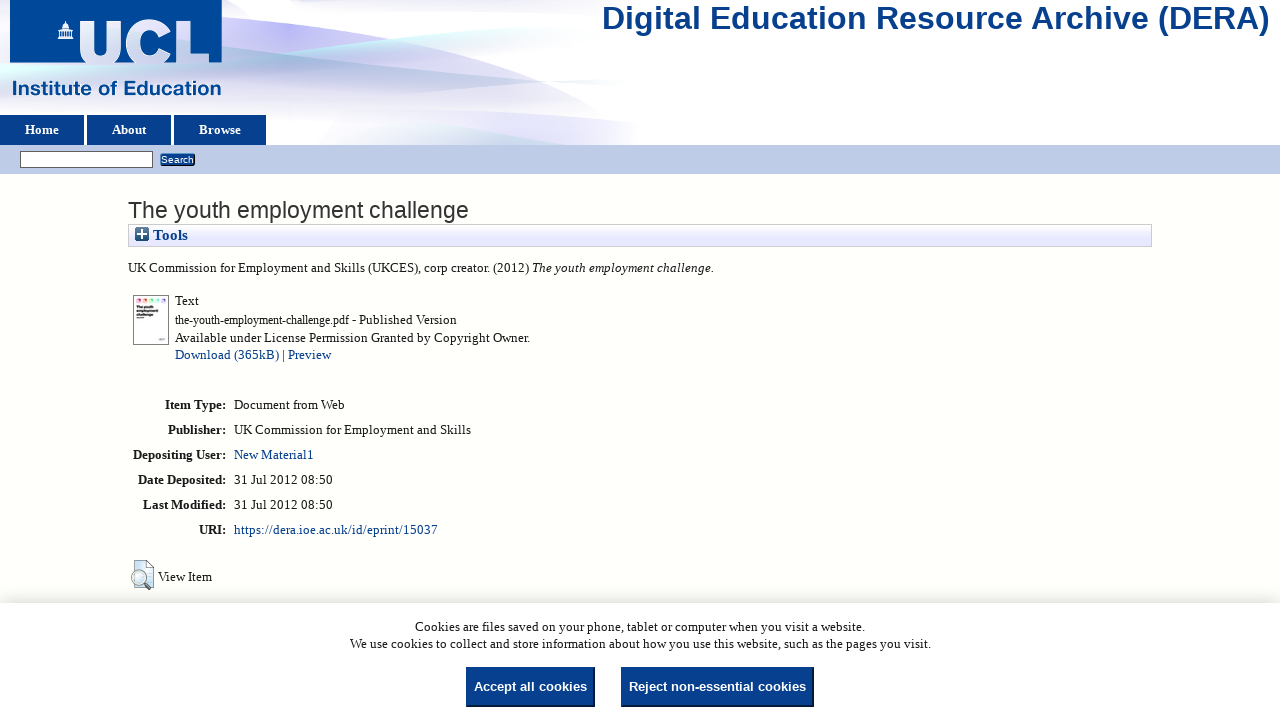

--- FILE ---
content_type: text/html; charset=utf-8
request_url: https://dera.ioe.ac.uk/id/eprint/15037/
body_size: 22488
content:
<!DOCTYPE html>
<html xmlns="http://www.w3.org/1999/xhtml">
  <head>
    <title> The youth employment challenge   - Digital Education Resource Archive (DERA)</title>
    <link rel="icon" href="/favicon.ico" type="image/x-icon" />
    <link rel="shortcut icon" href="/favicon.ico" type="image/x-icon" />
    <meta content="15037" name="eprints.eprintid" />
<meta content="9" name="eprints.rev_number" />
<meta content="archive" name="eprints.eprint_status" />
<meta name="eprints.userid" content="25" />
<meta content="disk0/00/01/50/37" name="eprints.dir" />
<meta content="2012-07-31 08:50:04" name="eprints.datestamp" />
<meta content="2012-07-31 08:50:04" name="eprints.lastmod" />
<meta content="2012-07-31 08:50:04" name="eprints.status_changed" />
<meta content="web_document" name="eprints.type" />
<meta name="eprints.metadata_visibility" content="show" />
<meta name="eprints.corp_creators" content="UK Commission for Employment and Skills (UKCES)" />
<meta content="The youth employment challenge
" name="eprints.title" />
<meta name="eprints.ispublished" content="pub" />
<meta name="eprints.date" content="2012" />
<meta content="published" name="eprints.date_type" />
<meta name="eprints.publisher" content="UK Commission for Employment and Skills" />
<meta name="eprints.full_text_status" content="public" />
<meta content="?url_ver=Z39.88-2004&amp;rft_val_fmt=info%3Aofi%2Ffmt%3Akev%3Amtx%3Adc&amp;rft.title=The+youth+employment+challenge%0D%0A&amp;rft.publisher=UK+Commission+for+Employment+and+Skills&amp;rft.date=2012&amp;rft.type=Document+from+Web&amp;rft.type=NonPeerReviewed&amp;rft.format=text&amp;rft.identifier=http%3A%2F%2Fdera.ioe.ac.uk%2F15037%2F1%2Fthe-youth-employment-challenge.pdf&amp;rft.identifier=++UK+Commission+for+Employment+and+Skills+(UKCES)%2C+corp+creator.++(2012)+The+youth+employment+challenge.+++++++++++&amp;rft.relation=http%3A%2F%2Fdera.ioe.ac.uk%2F15037%2F" name="eprints.coins" />
<meta name="eprints.organisations" content="ukces" />
<meta content="offpubs" name="eprints.subcoll" />
<meta name="eprints.provenance_note" content="http://www.ukces.org.uk/publications/youth-employment-challenge" />
<meta name="eprints.citation" content="  UK Commission for Employment and Skills (UKCES), corp creator.  (2012) The youth employment challenge.           " />
<meta content="https://dera.ioe.ac.uk/id/eprint/15037/1/the-youth-employment-challenge.pdf" name="eprints.document_url" />
<link rel="schema.DC" href="http://purl.org/DC/elements/1.0/" />
<meta name="DC.relation" content="https://dera.ioe.ac.uk/id/eprint/15037/" />
<meta content="The youth employment challenge
" name="DC.title" />
<meta name="DC.publisher" content="UK Commission for Employment and Skills" />
<meta name="DC.date" content="2012" />
<meta content="Document from Web" name="DC.type" />
<meta content="NonPeerReviewed" name="DC.type" />
<meta name="DC.format" content="text" />
<meta name="DC.language" content="en" />
<meta name="DC.rights" content="perm_owner" />
<meta content="https://dera.ioe.ac.uk/id/eprint/15037/1/the-youth-employment-challenge.pdf" name="DC.identifier" />
<meta content="  UK Commission for Employment and Skills (UKCES), corp creator.  (2012) The youth employment challenge.           " name="DC.identifier" />
<!-- Highwire Press meta tags -->
<meta content="The youth employment challenge
" name="citation_title" />
<meta content="2012" name="citation_publication_date" />
<meta name="citation_online_date" content="2012/07/31" />
<meta content="https://dera.ioe.ac.uk/id/eprint/15037/1/the-youth-employment-challenge.pdf" name="citation_pdf_url" />
<meta name="citation_date" content="2012" />
<meta content="2012" name="citation_cover_date" />
<meta content="UK Commission for Employment and Skills" name="citation_publisher" />
<meta name="citation_language" content="en" />
<!-- PRISM meta tags -->
<link rel="schema.prism" href="https://www.w3.org/submissions/2020/SUBM-prism-20200910/" />
<meta name="prism.dateReceived" content="2012-07-31T08:50:04" />
<meta name="prism.modificationDate" content="2012-07-31T08:50:04" />
<link rel="canonical" href="https://dera.ioe.ac.uk/id/eprint/15037/" />
<link rel="alternate" href="https://dera.ioe.ac.uk/cgi/export/eprint/15037/METS/ucl_ioe-eprint-15037.xml" title="METS" type="text/xml; charset=utf-8" />
<link title="Multiline CSV" type="text/csv; charset=utf-8" rel="alternate" href="https://dera.ioe.ac.uk/cgi/export/eprint/15037/CSV/ucl_ioe-eprint-15037.csv" />
<link title="Simple Metadata" type="text/plain; charset=utf-8" rel="alternate" href="https://dera.ioe.ac.uk/cgi/export/eprint/15037/Simple/ucl_ioe-eprint-15037.txt" />
<link type="text/plain" title="Reference Manager" href="https://dera.ioe.ac.uk/cgi/export/eprint/15037/RIS/ucl_ioe-eprint-15037.ris" rel="alternate" />
<link title="MPEG-21 DIDL" type="text/xml; charset=utf-8" rel="alternate" href="https://dera.ioe.ac.uk/cgi/export/eprint/15037/DIDL/ucl_ioe-eprint-15037.xml" />
<link href="https://dera.ioe.ac.uk/cgi/export/eprint/15037/JSON/ucl_ioe-eprint-15037.js" rel="alternate" type="application/json; charset=utf-8" title="JSON" />
<link title="Dublin Core" type="text/plain; charset=utf-8" rel="alternate" href="https://dera.ioe.ac.uk/cgi/export/eprint/15037/DC/ucl_ioe-eprint-15037.txt" />
<link type="text/plain; charset=utf-8" title="OpenURL ContextObject in Span" href="https://dera.ioe.ac.uk/cgi/export/eprint/15037/COinS/ucl_ioe-eprint-15037.txt" rel="alternate" />
<link href="https://dera.ioe.ac.uk/cgi/export/eprint/15037/RDFN3/ucl_ioe-eprint-15037.n3" rel="alternate" type="text/n3" title="RDF+N3" />
<link rel="alternate" href="https://dera.ioe.ac.uk/cgi/export/eprint/15037/Atom/ucl_ioe-eprint-15037.xml" title="Atom" type="application/atom+xml;charset=utf-8" />
<link rel="alternate" href="https://dera.ioe.ac.uk/cgi/export/eprint/15037/Refer/ucl_ioe-eprint-15037.refer" title="Refer" type="text/plain" />
<link title="BibTeX" type="text/plain; charset=utf-8" rel="alternate" href="https://dera.ioe.ac.uk/cgi/export/eprint/15037/BibTeX/ucl_ioe-eprint-15037.bib" />
<link title="OpenURL ContextObject" type="text/xml; charset=utf-8" rel="alternate" href="https://dera.ioe.ac.uk/cgi/export/eprint/15037/ContextObject/ucl_ioe-eprint-15037.xml" />
<link href="https://dera.ioe.ac.uk/cgi/export/eprint/15037/MODS/ucl_ioe-eprint-15037.xml" rel="alternate" type="text/xml; charset=utf-8" title="MODS" />
<link title="EndNote" type="text/plain; charset=utf-8" rel="alternate" href="https://dera.ioe.ac.uk/cgi/export/eprint/15037/EndNote/ucl_ioe-eprint-15037.enw" />
<link type="application/rdf+xml" title="RDF+XML" href="https://dera.ioe.ac.uk/cgi/export/eprint/15037/RDFXML/ucl_ioe-eprint-15037.rdf" rel="alternate" />
<link title="EP3 XML" type="application/vnd.eprints.data+xml; charset=utf-8" rel="alternate" href="https://dera.ioe.ac.uk/cgi/export/eprint/15037/XML/ucl_ioe-eprint-15037.xml" />
<link title="ASCII Citation" type="text/plain; charset=utf-8" rel="alternate" href="https://dera.ioe.ac.uk/cgi/export/eprint/15037/Text/ucl_ioe-eprint-15037.txt" />
<link type="text/html; charset=utf-8" title="HTML Citation" href="https://dera.ioe.ac.uk/cgi/export/eprint/15037/HTML/ucl_ioe-eprint-15037.html" rel="alternate" />
<link title="RefWorks" type="text/plain" rel="alternate" href="https://dera.ioe.ac.uk/cgi/export/eprint/15037/RefWorks/ucl_ioe-eprint-15037.ref" />
<link type="text/plain" title="RDF+N-Triples" href="https://dera.ioe.ac.uk/cgi/export/eprint/15037/RDFNT/ucl_ioe-eprint-15037.nt" rel="alternate" />
<link href="https://dera.ioe.ac.uk/" rel="Top" />
    <link rel="Sword" href="https://dera.ioe.ac.uk/sword-app/servicedocument" />
    <link href="https://dera.ioe.ac.uk/id/contents" rel="SwordDeposit" />
    <link href="https://dera.ioe.ac.uk/cgi/search" type="text/html" rel="Search" />
    <link rel="Search" type="application/opensearchdescription+xml" href="https://dera.ioe.ac.uk/cgi/opensearchdescription" title="Digital Education Resource Archive (DERA)" />
    <script type="text/javascript">
// <![CDATA[
var eprints_http_root = "https://dera.ioe.ac.uk";
var eprints_http_cgiroot = "https://dera.ioe.ac.uk/cgi";
var eprints_oai_archive_id = "dera.ioe.ac.uk";
var eprints_logged_in = false;
var eprints_logged_in_userid = 0; 
var eprints_logged_in_username = ""; 
var eprints_logged_in_usertype = ""; 
var eprints_lang_id = "en";
// ]]></script>
    <style type="text/css">.ep_logged_in { display: none }</style>
    <link href="/style/auto-3.4.5.css?1757690745" rel="stylesheet" type="text/css" />
    <script type="text/javascript" src="/javascript/auto-3.4.5.js?1758210069">
//padder
</script>
    <!--[if lte IE 6]>
        <link rel="stylesheet" type="text/css" href="/style/ie6.css" />
   <![endif]-->
    <meta content="EPrints 3.4.5" name="Generator" />
    <meta http-equiv="Content-Type" content="text/html; charset=UTF-8" />
    <meta content="en" http-equiv="Content-Language" />
    
  </head>
  <body>
    
  <div class="ep_tm_header ep_noprint" id="ep_tm_header">
      <div class="ep_tm_site_logo">
        <a href="https://dera.ioe.ac.uk/" title="Digital Education Resource Archive (DERA)">
          <img alt="Digital Education Resource Archive (DERA)" src="/images/ucllogo.png" />
        </a>
      </div>
      <div><a class="ep_tm_archivetitle" href="https://dera.ioe.ac.uk/">Digital Education Resource Archive (DERA)</a></div>

<!--
    <div class="ep_tm_header ep_noprint" id="ep_tm_header">
      <div class="ep_tm_site_logo">
        <a href="{$config{frontpage}}" title="{phrase('archive_name')}">
          <img alt="{phrase('archive_name')}" src="{$config{rel_path}}{$config{site_logo}}"/>
        </a>
      </div>
-->
      <ul class="ep_tm_menu">
        <li>
          <a href="https://dera.ioe.ac.uk">
            Home
          </a>
        </li>
        <li>
          <a href="https://dera.ioe.ac.uk/information.html">
            About
          </a>
        </li>
        <li>
          <a href="https://dera.ioe.ac.uk/view/" menu="ep_tm_menu_browse">
            Browse
          </a>
          <ul id="ep_tm_menu_browse" style="display:none;">
            <li>
              <a href="https://dera.ioe.ac.uk/view/year/">
                Browse by 
                Year
              </a>
            </li>
          <li>
              <a href="https://dera.ioe.ac.uk/view/organisations/">
                Browse by 
                Organisations
              </a>
            </li>
<!--            <li>
              <a href="{$config{http_url}}/view/subjects/">
                <epc:phrase ref="bin/generate_views:indextitleprefix"/>
                <epc:phrase ref="viewname_eprint_subjects"/>
              </a>
            </li>
            <li>
              <a href="{$config{http_url}}/view/divisions/">
                <epc:phrase ref="bin/generate_views:indextitleprefix"/>
                <epc:phrase ref="viewname_eprint_divisions"/>
              </a>
            </li>
            <li>
              <a href="{$config{http_url}}/view/creators/">
                <epc:phrase ref="bin/generate_views:indextitleprefix"/>
                <epc:phrase ref="viewname_eprint_creators"/>
              </a>
            </li>
-->
          </ul>
        </li>
      </ul>
      <table class="ep_tm_searchbar">
        <tr>
          <td align="left">
            <ul id="ep_tm_menu_tools" class="ep_tm_key_tools"><li class="ep_tm_key_tools_item"><a href="/cgi/users/home" class="ep_tm_key_tools_item_link"></a></li></ul>
          </td>
          <td align="right" style="white-space: nowrap">
            
            <form method="get" accept-charset="utf-8" action="https://dera.ioe.ac.uk/cgi/facet/simple2" style="display:inline">
              <input class="ep_tm_searchbarbox" size="20" type="text" name="q" />
              <input class="ep_tm_searchbarbutton" value="Search" type="submit" name="_action_search" />
              <input type="hidden" name="_action_search" value="Search" />
              <input type="hidden" name="_order" value="bytitle" />
              <input type="hidden" name="basic_srchtype" value="ALL" />
              <input type="hidden" name="_satisfyall" value="ALL" />
            </form>
          </td>
        </tr>
      </table>
    </div>
    <div>
      <div class="ep_tm_page_content">
        <h1 class="ep_tm_pagetitle">
          

The youth employment challenge&#13;



        </h1>
        <div class="ep_summary_content"><div class="ep_summary_content_top"><div id="ep_summary_box_1" class="ep_summary_box ep_plugin_summary_box_tools"><div class="ep_summary_box_title"><div class="ep_no_js">Tools</div><div id="ep_summary_box_1_colbar" class="ep_only_js" style="display: none"><a href="#" class="ep_box_collapse_link" onclick="EPJS_blur(event); EPJS_toggleSlideScroll('ep_summary_box_1_content',true,'ep_summary_box_1');EPJS_toggle('ep_summary_box_1_colbar',true);EPJS_toggle('ep_summary_box_1_bar',false);return false"><img alt="-" src="/style/images/minus.png" border="0" /> Tools</a></div><div class="ep_only_js" id="ep_summary_box_1_bar"><a onclick="EPJS_blur(event); EPJS_toggleSlideScroll('ep_summary_box_1_content',false,'ep_summary_box_1');EPJS_toggle('ep_summary_box_1_colbar',false);EPJS_toggle('ep_summary_box_1_bar',true);return false" class="ep_box_collapse_link" href="#"><img border="0" src="/style/images/plus.png" alt="+" /> Tools</a></div></div><div id="ep_summary_box_1_content" class="ep_summary_box_body" style="display: none"><div id="ep_summary_box_1_content_inner"><div class="ep_block" style="margin-bottom: 1em"><form method="get" accept-charset="utf-8" action="https://dera.ioe.ac.uk/cgi/export_redirect">
  <input value="15037" name="eprintid" type="hidden" id="eprintid" />
  <select name="format" aria-labelledby="box_tools_export_button">
    <option value="DC">Dublin Core</option>
    <option value="COinS">OpenURL ContextObject in Span</option>
    <option value="RDFN3">RDF+N3</option>
    <option value="CSV">Multiline CSV</option>
    <option value="METS">METS</option>
    <option value="RIS">Reference Manager</option>
    <option value="DIDL">MPEG-21 DIDL</option>
    <option value="JSON">JSON</option>
    <option value="Simple">Simple Metadata</option>
    <option value="XML">EP3 XML</option>
    <option value="RefWorks">RefWorks</option>
    <option value="RDFNT">RDF+N-Triples</option>
    <option value="Text">ASCII Citation</option>
    <option value="HTML">HTML Citation</option>
    <option value="Refer">Refer</option>
    <option value="Atom">Atom</option>
    <option value="BibTeX">BibTeX</option>
    <option value="RDFXML">RDF+XML</option>
    <option value="MODS">MODS</option>
    <option value="EndNote">EndNote</option>
    <option value="ContextObject">OpenURL ContextObject</option>
  </select>
  <input value="Export" type="submit" id="box_tools_export_button" class="ep_form_action_button" />
</form></div><div class="addtoany_share_buttons"><a href="https://www.addtoany.com/share?linkurl=https://dera.ioe.ac.uk/id/eprint/15037&amp;title=The youth employment challenge
" target="_blank"><img class="ep_form_action_button" src="/images/shareicon/a2a.svg" alt="Add to Any" /></a><a href="https://www.addtoany.com/add_to/twitter?linkurl=https://dera.ioe.ac.uk/id/eprint/15037&amp;linkname=The youth employment challenge
" target="_blank"><img alt="Add to Twitter" src="/images/shareicon/twitter.svg" class="ep_form_action_button" /></a><a target="_blank" href="https://www.addtoany.com/add_to/facebook?linkurl=https://dera.ioe.ac.uk/id/eprint/15037&amp;linkname=The youth employment challenge
"><img alt="Add to Facebook" src="/images/shareicon/facebook.svg" class="ep_form_action_button" /></a><a target="_blank" href="https://www.addtoany.com/add_to/linkedin?linkurl=https://dera.ioe.ac.uk/id/eprint/15037&amp;linkname=The youth employment challenge
"><img class="ep_form_action_button" src="/images/shareicon/linkedin.svg" alt="Add to Linkedin" /></a><a target="_blank" href="https://www.addtoany.com/add_to/pinterest?linkurl=https://dera.ioe.ac.uk/id/eprint/15037&amp;linkname=The youth employment challenge
"><img src="/images/shareicon/pinterest.svg" alt="Add to Pinterest" class="ep_form_action_button" /></a><a href="https://www.addtoany.com/add_to/email?linkurl=https://dera.ioe.ac.uk/id/eprint/15037&amp;linkname=The youth employment challenge
" target="_blank"><img alt="Add to Email" src="/images/shareicon/email.svg" class="ep_form_action_button" /></a></div></div></div></div></div><div class="ep_summary_content_left"></div><div class="ep_summary_content_right"></div><div class="ep_summary_content_main">

  <p style="margin-bottom: 1em">
    


    UK Commission for Employment and Skills (UKCES), corp creator.
  

(2012)

<em>The youth employment challenge.</em>

   <when test="type = 'web_document'">
       
   </when>





  



<span class="Z3988" title="?url_ver=Z39.88-2004&amp;rft_val_fmt=info%3Aofi%2Ffmt%3Akev%3Amtx%3Adc&amp;rft.title=The+youth+employment+challenge%0D%0A&amp;rft.publisher=UK+Commission+for+Employment+and+Skills&amp;rft.date=2012&amp;rft.type=Document+from+Web&amp;rft.type=NonPeerReviewed&amp;rft.format=text&amp;rft.identifier=http%3A%2F%2Fdera.ioe.ac.uk%2F15037%2F1%2Fthe-youth-employment-challenge.pdf&amp;rft.identifier=++UK+Commission+for+Employment+and+Skills+(UKCES)%2C+corp+creator.++(2012)+The+youth+employment+challenge.+++++++++++&amp;rft.relation=http%3A%2F%2Fdera.ioe.ac.uk%2F15037%2F"></span>



  </p>

  

  

    
  
    
      
      <table>
        
          <tr>
            <td valign="top" align="right"><a href="https://dera.ioe.ac.uk/id/eprint/15037/1/the-youth-employment-challenge.pdf" class="ep_document_link" onfocus="EPJS_ShowPreview( event, 'doc_preview_98005', 'right' );" onmouseout="EPJS_HidePreview( event, 'doc_preview_98005', 'right' );" onblur="EPJS_HidePreview( event, 'doc_preview_98005', 'right' );" onmouseover="EPJS_ShowPreview( event, 'doc_preview_98005', 'right' );"><img border="0" class="ep_doc_icon" alt="[thumbnail of the-youth-employment-challenge.pdf]" src="https://dera.ioe.ac.uk/15037/1.hassmallThumbnailVersion/the-youth-employment-challenge.pdf" /></a><div class="ep_preview" id="doc_preview_98005"><div><div><span><img class="ep_preview_image" alt="" src="https://dera.ioe.ac.uk/15037/1.haspreviewThumbnailVersion/the-youth-employment-challenge.pdf" id="doc_preview_98005_img" border="0" /><div class="ep_preview_title">Preview</div></span></div></div></div></td>
            <td valign="top">
              

<!-- document citation -->

<span class="ep_document_citation">
<span class="document_format">Text</span>
<br /><span class="document_filename">the-youth-employment-challenge.pdf</span>

 - Published Version


  <br />Available under License Permission Granted by Copyright Owner.

</span>

<br />
              <a href="https://dera.ioe.ac.uk/id/eprint/15037/1/the-youth-employment-challenge.pdf" onclick="_gaq.push(['_trackEvent', 'Documents', 'Downloaded', 'Document from Web - Text', 'The youth employment challenge  (https://dera.ioe.ac.uk/id/eprint/15037)' ]);">Download (365kB)</a>
              
        
        | <a title="   Text &lt;https://dera.ioe.ac.uk/id/eprint/15037/1/the-youth-employment-challenge.pdf&gt; 
the-youth-employment-challenge.pdf   - Published Version   
Available under License Permission Granted by Copyright Owner.   " href="https://dera.ioe.ac.uk/15037/1.haslightboxThumbnailVersion/the-youth-employment-challenge.pdf" rel="lightbox[docs] nofollow">Preview</a>
        
        
              
  
              <ul>
              
              </ul>
            </td>
          </tr>
        
      </table>
    

  

  

  <!-- Remove abstract - UCLIOE-12 -->
  <!--<epc:if test="abstract">
    <h2><epc:phrase ref="eprint_fieldname_abstract"/></h2>
    <p style="text-align: left; margin: 1em auto 0em auto"><epc:print expr="abstract" /></p>
  </epc:if>-->

  <table style="margin-bottom: 1em; margin-top: 1em;" cellpadding="3">
    <tr>
      <th align="right">Item Type:</th>
      <td>
        Document from Web
        
        
        
      </td>
    </tr>
    
    
      
    
      
        <tr>
          <th align="right">Publisher:</th>
          <td valign="top">UK Commission for Employment and Skills</td>
        </tr>
      
    
      
    
      
    
      
    
      
    
      
    
      
        <tr>
          <th align="right">Depositing User:</th>
          <td valign="top">

<a href="https://dera.ioe.ac.uk/cgi/users/home?screen=User::View&amp;userid=25"><span class="ep_name_citation"><span class="person_name">New Material1</span></span></a>

</td>
        </tr>
      
    
      
        <tr>
          <th align="right">Date Deposited:</th>
          <td valign="top">31 Jul 2012 08:50</td>
        </tr>
      
    
      
        <tr>
          <th align="right">Last Modified:</th>
          <td valign="top">31 Jul 2012 08:50</td>
        </tr>
      
    
    <tr>
      <th align="right">URI:</th>
      <td valign="top"><a href="https://dera.ioe.ac.uk/id/eprint/15037">https://dera.ioe.ac.uk/id/eprint/15037</a></td>
    </tr>
  </table>

  
  

      
    <table class="ep_summary_page_actions">
    
      <tr>
        <td><a href="/cgi/users/home?screen=EPrint%3A%3AView&amp;eprintid=15037"><img class="ep_form_action_icon" src="/style/images/action_view.png" role="button" alt="View Item" /></a></td>
        <td>View Item</td>
      </tr>
    
    </table>
  







</div><div class="ep_summary_content_bottom"></div><div class="ep_summary_content_after"></div></div><div class="cc-update" id="cc-update"><button aria-haspopup="dialog" type="button" class="cc-link" data-cc="c-settings">Cookie preferences</button></div>
      </div>
    </div>
    <div class="ep_tm_footer ep_noprint">
      <div class="ep_tm_eprints_logo">
        <a href="http://eprints.org/software/">
          <img alt="EPrints Logo" src="/images/eprintslogo.png" />
        </a>
      </div>
      <div>Digital Education Resource Archive (DERA) is powered by <em><a href="http://eprints.org/software/">EPrints 3.4</a></em> and is hosted by <a href="http://eprints.org/">EPrints Services</a>. | <a href="https://www.ucl.ac.uk/accessibility/dera-accessibility-statement">Accessibility</a></div>
    </div>
 <script type="text/javascript">
   if (window.location.search.indexOf('?view=primo') === 0)
   {     
      document.getElementById("ep_tm_header").style.display= "none";
   }
</script>
  </body>
</html>